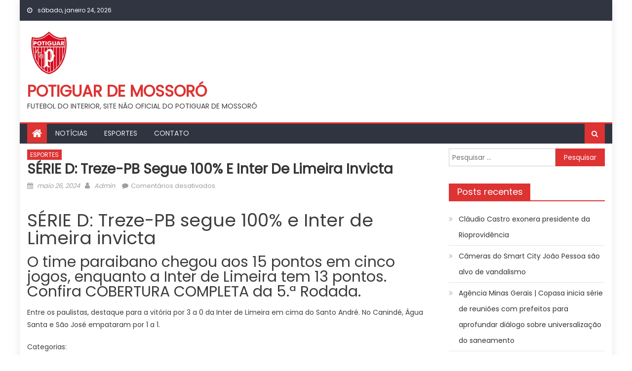

--- FILE ---
content_type: text/html; charset=UTF-8
request_url: https://potiguardemossoro.com.br/2024/05/26/serie-d-treze-pb-segue-100-e-inter-de-limeira-invicta/
body_size: 16797
content:
<!DOCTYPE html>
<html lang="pt-BR">
<head>
    <meta charset="UTF-8">
    <meta name="viewport" content="width=device-width, initial-scale=1">
    <link rel="profile" href="https://gmpg.org/xfn/11">
        <title>SÉRIE D: Treze-PB segue 100% e Inter de Limeira invicta &#8211; POTIGUAR DE MOSSORÓ</title>
<meta name='robots' content='max-image-preview:large' />
<link rel='dns-prefetch' href='//www.googletagmanager.com' />
<link rel='dns-prefetch' href='//fonts.googleapis.com' />
<link rel='dns-prefetch' href='//pagead2.googlesyndication.com' />
<link rel="alternate" type="application/rss+xml" title="Feed para POTIGUAR DE MOSSORÓ &raquo;" href="https://potiguardemossoro.com.br/feed/" />
<link rel="alternate" type="application/rss+xml" title="Feed de comentários para POTIGUAR DE MOSSORÓ &raquo;" href="https://potiguardemossoro.com.br/comments/feed/" />
<link rel="alternate" title="oEmbed (JSON)" type="application/json+oembed" href="https://potiguardemossoro.com.br/wp-json/oembed/1.0/embed?url=https%3A%2F%2Fpotiguardemossoro.com.br%2F2024%2F05%2F26%2Fserie-d-treze-pb-segue-100-e-inter-de-limeira-invicta%2F" />
<link rel="alternate" title="oEmbed (XML)" type="text/xml+oembed" href="https://potiguardemossoro.com.br/wp-json/oembed/1.0/embed?url=https%3A%2F%2Fpotiguardemossoro.com.br%2F2024%2F05%2F26%2Fserie-d-treze-pb-segue-100-e-inter-de-limeira-invicta%2F&#038;format=xml" />
<style id='wp-img-auto-sizes-contain-inline-css' type='text/css'>
img:is([sizes=auto i],[sizes^="auto," i]){contain-intrinsic-size:3000px 1500px}
/*# sourceURL=wp-img-auto-sizes-contain-inline-css */
</style>
<style id='wp-emoji-styles-inline-css' type='text/css'>

	img.wp-smiley, img.emoji {
		display: inline !important;
		border: none !important;
		box-shadow: none !important;
		height: 1em !important;
		width: 1em !important;
		margin: 0 0.07em !important;
		vertical-align: -0.1em !important;
		background: none !important;
		padding: 0 !important;
	}
/*# sourceURL=wp-emoji-styles-inline-css */
</style>
<style id='wp-block-library-inline-css' type='text/css'>
:root{--wp-block-synced-color:#7a00df;--wp-block-synced-color--rgb:122,0,223;--wp-bound-block-color:var(--wp-block-synced-color);--wp-editor-canvas-background:#ddd;--wp-admin-theme-color:#007cba;--wp-admin-theme-color--rgb:0,124,186;--wp-admin-theme-color-darker-10:#006ba1;--wp-admin-theme-color-darker-10--rgb:0,107,160.5;--wp-admin-theme-color-darker-20:#005a87;--wp-admin-theme-color-darker-20--rgb:0,90,135;--wp-admin-border-width-focus:2px}@media (min-resolution:192dpi){:root{--wp-admin-border-width-focus:1.5px}}.wp-element-button{cursor:pointer}:root .has-very-light-gray-background-color{background-color:#eee}:root .has-very-dark-gray-background-color{background-color:#313131}:root .has-very-light-gray-color{color:#eee}:root .has-very-dark-gray-color{color:#313131}:root .has-vivid-green-cyan-to-vivid-cyan-blue-gradient-background{background:linear-gradient(135deg,#00d084,#0693e3)}:root .has-purple-crush-gradient-background{background:linear-gradient(135deg,#34e2e4,#4721fb 50%,#ab1dfe)}:root .has-hazy-dawn-gradient-background{background:linear-gradient(135deg,#faaca8,#dad0ec)}:root .has-subdued-olive-gradient-background{background:linear-gradient(135deg,#fafae1,#67a671)}:root .has-atomic-cream-gradient-background{background:linear-gradient(135deg,#fdd79a,#004a59)}:root .has-nightshade-gradient-background{background:linear-gradient(135deg,#330968,#31cdcf)}:root .has-midnight-gradient-background{background:linear-gradient(135deg,#020381,#2874fc)}:root{--wp--preset--font-size--normal:16px;--wp--preset--font-size--huge:42px}.has-regular-font-size{font-size:1em}.has-larger-font-size{font-size:2.625em}.has-normal-font-size{font-size:var(--wp--preset--font-size--normal)}.has-huge-font-size{font-size:var(--wp--preset--font-size--huge)}.has-text-align-center{text-align:center}.has-text-align-left{text-align:left}.has-text-align-right{text-align:right}.has-fit-text{white-space:nowrap!important}#end-resizable-editor-section{display:none}.aligncenter{clear:both}.items-justified-left{justify-content:flex-start}.items-justified-center{justify-content:center}.items-justified-right{justify-content:flex-end}.items-justified-space-between{justify-content:space-between}.screen-reader-text{border:0;clip-path:inset(50%);height:1px;margin:-1px;overflow:hidden;padding:0;position:absolute;width:1px;word-wrap:normal!important}.screen-reader-text:focus{background-color:#ddd;clip-path:none;color:#444;display:block;font-size:1em;height:auto;left:5px;line-height:normal;padding:15px 23px 14px;text-decoration:none;top:5px;width:auto;z-index:100000}html :where(.has-border-color){border-style:solid}html :where([style*=border-top-color]){border-top-style:solid}html :where([style*=border-right-color]){border-right-style:solid}html :where([style*=border-bottom-color]){border-bottom-style:solid}html :where([style*=border-left-color]){border-left-style:solid}html :where([style*=border-width]){border-style:solid}html :where([style*=border-top-width]){border-top-style:solid}html :where([style*=border-right-width]){border-right-style:solid}html :where([style*=border-bottom-width]){border-bottom-style:solid}html :where([style*=border-left-width]){border-left-style:solid}html :where(img[class*=wp-image-]){height:auto;max-width:100%}:where(figure){margin:0 0 1em}html :where(.is-position-sticky){--wp-admin--admin-bar--position-offset:var(--wp-admin--admin-bar--height,0px)}@media screen and (max-width:600px){html :where(.is-position-sticky){--wp-admin--admin-bar--position-offset:0px}}

/*# sourceURL=wp-block-library-inline-css */
</style><style id='global-styles-inline-css' type='text/css'>
:root{--wp--preset--aspect-ratio--square: 1;--wp--preset--aspect-ratio--4-3: 4/3;--wp--preset--aspect-ratio--3-4: 3/4;--wp--preset--aspect-ratio--3-2: 3/2;--wp--preset--aspect-ratio--2-3: 2/3;--wp--preset--aspect-ratio--16-9: 16/9;--wp--preset--aspect-ratio--9-16: 9/16;--wp--preset--color--black: #000000;--wp--preset--color--cyan-bluish-gray: #abb8c3;--wp--preset--color--white: #ffffff;--wp--preset--color--pale-pink: #f78da7;--wp--preset--color--vivid-red: #cf2e2e;--wp--preset--color--luminous-vivid-orange: #ff6900;--wp--preset--color--luminous-vivid-amber: #fcb900;--wp--preset--color--light-green-cyan: #7bdcb5;--wp--preset--color--vivid-green-cyan: #00d084;--wp--preset--color--pale-cyan-blue: #8ed1fc;--wp--preset--color--vivid-cyan-blue: #0693e3;--wp--preset--color--vivid-purple: #9b51e0;--wp--preset--gradient--vivid-cyan-blue-to-vivid-purple: linear-gradient(135deg,rgb(6,147,227) 0%,rgb(155,81,224) 100%);--wp--preset--gradient--light-green-cyan-to-vivid-green-cyan: linear-gradient(135deg,rgb(122,220,180) 0%,rgb(0,208,130) 100%);--wp--preset--gradient--luminous-vivid-amber-to-luminous-vivid-orange: linear-gradient(135deg,rgb(252,185,0) 0%,rgb(255,105,0) 100%);--wp--preset--gradient--luminous-vivid-orange-to-vivid-red: linear-gradient(135deg,rgb(255,105,0) 0%,rgb(207,46,46) 100%);--wp--preset--gradient--very-light-gray-to-cyan-bluish-gray: linear-gradient(135deg,rgb(238,238,238) 0%,rgb(169,184,195) 100%);--wp--preset--gradient--cool-to-warm-spectrum: linear-gradient(135deg,rgb(74,234,220) 0%,rgb(151,120,209) 20%,rgb(207,42,186) 40%,rgb(238,44,130) 60%,rgb(251,105,98) 80%,rgb(254,248,76) 100%);--wp--preset--gradient--blush-light-purple: linear-gradient(135deg,rgb(255,206,236) 0%,rgb(152,150,240) 100%);--wp--preset--gradient--blush-bordeaux: linear-gradient(135deg,rgb(254,205,165) 0%,rgb(254,45,45) 50%,rgb(107,0,62) 100%);--wp--preset--gradient--luminous-dusk: linear-gradient(135deg,rgb(255,203,112) 0%,rgb(199,81,192) 50%,rgb(65,88,208) 100%);--wp--preset--gradient--pale-ocean: linear-gradient(135deg,rgb(255,245,203) 0%,rgb(182,227,212) 50%,rgb(51,167,181) 100%);--wp--preset--gradient--electric-grass: linear-gradient(135deg,rgb(202,248,128) 0%,rgb(113,206,126) 100%);--wp--preset--gradient--midnight: linear-gradient(135deg,rgb(2,3,129) 0%,rgb(40,116,252) 100%);--wp--preset--font-size--small: 13px;--wp--preset--font-size--medium: 20px;--wp--preset--font-size--large: 36px;--wp--preset--font-size--x-large: 42px;--wp--preset--spacing--20: 0.44rem;--wp--preset--spacing--30: 0.67rem;--wp--preset--spacing--40: 1rem;--wp--preset--spacing--50: 1.5rem;--wp--preset--spacing--60: 2.25rem;--wp--preset--spacing--70: 3.38rem;--wp--preset--spacing--80: 5.06rem;--wp--preset--shadow--natural: 6px 6px 9px rgba(0, 0, 0, 0.2);--wp--preset--shadow--deep: 12px 12px 50px rgba(0, 0, 0, 0.4);--wp--preset--shadow--sharp: 6px 6px 0px rgba(0, 0, 0, 0.2);--wp--preset--shadow--outlined: 6px 6px 0px -3px rgb(255, 255, 255), 6px 6px rgb(0, 0, 0);--wp--preset--shadow--crisp: 6px 6px 0px rgb(0, 0, 0);}:where(.is-layout-flex){gap: 0.5em;}:where(.is-layout-grid){gap: 0.5em;}body .is-layout-flex{display: flex;}.is-layout-flex{flex-wrap: wrap;align-items: center;}.is-layout-flex > :is(*, div){margin: 0;}body .is-layout-grid{display: grid;}.is-layout-grid > :is(*, div){margin: 0;}:where(.wp-block-columns.is-layout-flex){gap: 2em;}:where(.wp-block-columns.is-layout-grid){gap: 2em;}:where(.wp-block-post-template.is-layout-flex){gap: 1.25em;}:where(.wp-block-post-template.is-layout-grid){gap: 1.25em;}.has-black-color{color: var(--wp--preset--color--black) !important;}.has-cyan-bluish-gray-color{color: var(--wp--preset--color--cyan-bluish-gray) !important;}.has-white-color{color: var(--wp--preset--color--white) !important;}.has-pale-pink-color{color: var(--wp--preset--color--pale-pink) !important;}.has-vivid-red-color{color: var(--wp--preset--color--vivid-red) !important;}.has-luminous-vivid-orange-color{color: var(--wp--preset--color--luminous-vivid-orange) !important;}.has-luminous-vivid-amber-color{color: var(--wp--preset--color--luminous-vivid-amber) !important;}.has-light-green-cyan-color{color: var(--wp--preset--color--light-green-cyan) !important;}.has-vivid-green-cyan-color{color: var(--wp--preset--color--vivid-green-cyan) !important;}.has-pale-cyan-blue-color{color: var(--wp--preset--color--pale-cyan-blue) !important;}.has-vivid-cyan-blue-color{color: var(--wp--preset--color--vivid-cyan-blue) !important;}.has-vivid-purple-color{color: var(--wp--preset--color--vivid-purple) !important;}.has-black-background-color{background-color: var(--wp--preset--color--black) !important;}.has-cyan-bluish-gray-background-color{background-color: var(--wp--preset--color--cyan-bluish-gray) !important;}.has-white-background-color{background-color: var(--wp--preset--color--white) !important;}.has-pale-pink-background-color{background-color: var(--wp--preset--color--pale-pink) !important;}.has-vivid-red-background-color{background-color: var(--wp--preset--color--vivid-red) !important;}.has-luminous-vivid-orange-background-color{background-color: var(--wp--preset--color--luminous-vivid-orange) !important;}.has-luminous-vivid-amber-background-color{background-color: var(--wp--preset--color--luminous-vivid-amber) !important;}.has-light-green-cyan-background-color{background-color: var(--wp--preset--color--light-green-cyan) !important;}.has-vivid-green-cyan-background-color{background-color: var(--wp--preset--color--vivid-green-cyan) !important;}.has-pale-cyan-blue-background-color{background-color: var(--wp--preset--color--pale-cyan-blue) !important;}.has-vivid-cyan-blue-background-color{background-color: var(--wp--preset--color--vivid-cyan-blue) !important;}.has-vivid-purple-background-color{background-color: var(--wp--preset--color--vivid-purple) !important;}.has-black-border-color{border-color: var(--wp--preset--color--black) !important;}.has-cyan-bluish-gray-border-color{border-color: var(--wp--preset--color--cyan-bluish-gray) !important;}.has-white-border-color{border-color: var(--wp--preset--color--white) !important;}.has-pale-pink-border-color{border-color: var(--wp--preset--color--pale-pink) !important;}.has-vivid-red-border-color{border-color: var(--wp--preset--color--vivid-red) !important;}.has-luminous-vivid-orange-border-color{border-color: var(--wp--preset--color--luminous-vivid-orange) !important;}.has-luminous-vivid-amber-border-color{border-color: var(--wp--preset--color--luminous-vivid-amber) !important;}.has-light-green-cyan-border-color{border-color: var(--wp--preset--color--light-green-cyan) !important;}.has-vivid-green-cyan-border-color{border-color: var(--wp--preset--color--vivid-green-cyan) !important;}.has-pale-cyan-blue-border-color{border-color: var(--wp--preset--color--pale-cyan-blue) !important;}.has-vivid-cyan-blue-border-color{border-color: var(--wp--preset--color--vivid-cyan-blue) !important;}.has-vivid-purple-border-color{border-color: var(--wp--preset--color--vivid-purple) !important;}.has-vivid-cyan-blue-to-vivid-purple-gradient-background{background: var(--wp--preset--gradient--vivid-cyan-blue-to-vivid-purple) !important;}.has-light-green-cyan-to-vivid-green-cyan-gradient-background{background: var(--wp--preset--gradient--light-green-cyan-to-vivid-green-cyan) !important;}.has-luminous-vivid-amber-to-luminous-vivid-orange-gradient-background{background: var(--wp--preset--gradient--luminous-vivid-amber-to-luminous-vivid-orange) !important;}.has-luminous-vivid-orange-to-vivid-red-gradient-background{background: var(--wp--preset--gradient--luminous-vivid-orange-to-vivid-red) !important;}.has-very-light-gray-to-cyan-bluish-gray-gradient-background{background: var(--wp--preset--gradient--very-light-gray-to-cyan-bluish-gray) !important;}.has-cool-to-warm-spectrum-gradient-background{background: var(--wp--preset--gradient--cool-to-warm-spectrum) !important;}.has-blush-light-purple-gradient-background{background: var(--wp--preset--gradient--blush-light-purple) !important;}.has-blush-bordeaux-gradient-background{background: var(--wp--preset--gradient--blush-bordeaux) !important;}.has-luminous-dusk-gradient-background{background: var(--wp--preset--gradient--luminous-dusk) !important;}.has-pale-ocean-gradient-background{background: var(--wp--preset--gradient--pale-ocean) !important;}.has-electric-grass-gradient-background{background: var(--wp--preset--gradient--electric-grass) !important;}.has-midnight-gradient-background{background: var(--wp--preset--gradient--midnight) !important;}.has-small-font-size{font-size: var(--wp--preset--font-size--small) !important;}.has-medium-font-size{font-size: var(--wp--preset--font-size--medium) !important;}.has-large-font-size{font-size: var(--wp--preset--font-size--large) !important;}.has-x-large-font-size{font-size: var(--wp--preset--font-size--x-large) !important;}
/*# sourceURL=global-styles-inline-css */
</style>

<style id='classic-theme-styles-inline-css' type='text/css'>
/*! This file is auto-generated */
.wp-block-button__link{color:#fff;background-color:#32373c;border-radius:9999px;box-shadow:none;text-decoration:none;padding:calc(.667em + 2px) calc(1.333em + 2px);font-size:1.125em}.wp-block-file__button{background:#32373c;color:#fff;text-decoration:none}
/*# sourceURL=/wp-includes/css/classic-themes.min.css */
</style>
<link rel='stylesheet' id='wp_automatic_gallery_style-css' href='https://potiguardemossoro.com.br/wp-content/plugins/wp-automatic/css/wp-automatic.css?ver=1.0.0' type='text/css' media='all' />
<link rel='stylesheet' id='font-awesome-css' href='https://potiguardemossoro.com.br/wp-content/themes/mantranews/assets/lib/font-awesome/css/font-awesome.min.css?ver=4.7.0' type='text/css' media='all' />
<link rel='stylesheet' id='mantranews-google-font-css' href='https://fonts.googleapis.com/css?family=Poppins&#038;ver=6.9' type='text/css' media='all' />
<link rel='stylesheet' id='mantranews-style-1-css' href='https://potiguardemossoro.com.br/wp-content/themes/mantranews/assets/css/mantranews.css?ver=1.1.5' type='text/css' media='all' />
<link rel='stylesheet' id='mantranews-style-css' href='https://potiguardemossoro.com.br/wp-content/themes/mantranews/style.css?ver=1.1.5' type='text/css' media='all' />
<link rel='stylesheet' id='mantranews-responsive-css' href='https://potiguardemossoro.com.br/wp-content/themes/mantranews/assets/css/mantranews-responsive.css?ver=1.1.5' type='text/css' media='all' />
<script type="text/javascript" src="https://potiguardemossoro.com.br/wp-includes/js/jquery/jquery.min.js?ver=3.7.1" id="jquery-core-js"></script>
<script type="text/javascript" src="https://potiguardemossoro.com.br/wp-includes/js/jquery/jquery-migrate.min.js?ver=3.4.1" id="jquery-migrate-js"></script>
<script type="text/javascript" src="https://potiguardemossoro.com.br/wp-content/plugins/wp-automatic/js/main-front.js?ver=6.9" id="wp_automatic_gallery-js"></script>

<!-- Snippet da etiqueta do Google (gtag.js) adicionado pelo Site Kit -->
<!-- Snippet do Google Análises adicionado pelo Site Kit -->
<script type="text/javascript" src="https://www.googletagmanager.com/gtag/js?id=G-FYQJTLPM23" id="google_gtagjs-js" async></script>
<script type="text/javascript" id="google_gtagjs-js-after">
/* <![CDATA[ */
window.dataLayer = window.dataLayer || [];function gtag(){dataLayer.push(arguments);}
gtag("set","linker",{"domains":["potiguardemossoro.com.br"]});
gtag("js", new Date());
gtag("set", "developer_id.dZTNiMT", true);
gtag("config", "G-FYQJTLPM23");
//# sourceURL=google_gtagjs-js-after
/* ]]> */
</script>
<link rel="https://api.w.org/" href="https://potiguardemossoro.com.br/wp-json/" /><link rel="alternate" title="JSON" type="application/json" href="https://potiguardemossoro.com.br/wp-json/wp/v2/posts/3365" /><link rel="EditURI" type="application/rsd+xml" title="RSD" href="https://potiguardemossoro.com.br/xmlrpc.php?rsd" />
<meta name="generator" content="WordPress 6.9" />
<link rel='shortlink' href='https://potiguardemossoro.com.br/?p=3365' />
<meta name="generator" content="Site Kit by Google 1.170.0" />        <style type="text/css">
            .category-button.mb-cat-2 a { background: #dd3333}
.category-button.mb-cat-2 a:hover { background: #ab0101}
.block-header.mb-cat-2 { border-left: 2px solid #dd3333 }
.block-header.mb-cat-2 .block-title { background:#dd3333 }
.block-header.mb-cat-2, #content .block-header.mb-cat-2 .block-title:after { border-bottom-color:#dd3333 }
#content .block-header.mb-cat-2{ background-color:#ab0101 }
.rtl .block-header.mb-cat-2 { border-left: none; border-right: 2px solid #dd3333 }
.archive .page-header.mb-cat-2 { background-color:#dd3333; border-left: 4px solid #dd3333 }
.rtl.archive .page-header.mb-cat-2 { border-left: none; border-right: 4px solid #dd3333 }
#site-navigation ul li.mb-cat-2 { border-bottom-color: #dd3333 }
.category-button.mb-cat-12 a { background: #dd3333}
.category-button.mb-cat-12 a:hover { background: #ab0101}
.block-header.mb-cat-12 { border-left: 2px solid #dd3333 }
.block-header.mb-cat-12 .block-title { background:#dd3333 }
.block-header.mb-cat-12, #content .block-header.mb-cat-12 .block-title:after { border-bottom-color:#dd3333 }
#content .block-header.mb-cat-12{ background-color:#ab0101 }
.rtl .block-header.mb-cat-12 { border-left: none; border-right: 2px solid #dd3333 }
.archive .page-header.mb-cat-12 { background-color:#dd3333; border-left: 4px solid #dd3333 }
.rtl.archive .page-header.mb-cat-12 { border-left: none; border-right: 4px solid #dd3333 }
#site-navigation ul li.mb-cat-12 { border-bottom-color: #dd3333 }
.category-button.mb-cat-1 a { background: #dd3333}
.category-button.mb-cat-1 a:hover { background: #ab0101}
.block-header.mb-cat-1 { border-left: 2px solid #dd3333 }
.block-header.mb-cat-1 .block-title { background:#dd3333 }
.block-header.mb-cat-1, #content .block-header.mb-cat-1 .block-title:after { border-bottom-color:#dd3333 }
#content .block-header.mb-cat-1{ background-color:#ab0101 }
.rtl .block-header.mb-cat-1 { border-left: none; border-right: 2px solid #dd3333 }
.archive .page-header.mb-cat-1 { background-color:#dd3333; border-left: 4px solid #dd3333 }
.rtl.archive .page-header.mb-cat-1 { border-left: none; border-right: 4px solid #dd3333 }
#site-navigation ul li.mb-cat-1 { border-bottom-color: #dd3333 }
.navigation .nav-links a,.bttn,button,input[type='button'],input[type='reset'],input[type='submit'],.navigation .nav-links a:hover,.bttn:hover,button,input[type='button']:hover,input[type='reset']:hover,input[type='submit']:hover,.edit-link .post-edit-link, .reply .comment-reply-link,.home-icon,.search-main,.header-search-wrapper .search-form-main .search-submit,.mb-slider-section .bx-controls a:hover,.widget_search .search-submit,.error404 .page-title,.archive.archive-classic .entry-title a:after,#mb-scrollup,.widget_tag_cloud .tagcloud a:hover,.sub-toggle,#site-navigation ul > li:hover > .sub-toggle, #site-navigation ul > li.current-menu-item .sub-toggle, #site-navigation ul > li.current-menu-ancestor .sub-toggle{ background:#dd3333} .breaking_news_wrap .bx-controls-direction a, .breaking_news_wrap .bx-controls-direction a:hover:before{color:#fff;}
.navigation .nav-links a,.bttn,button,input[type='button'],input[type='reset'],input[type='submit'],.widget_search .search-submit,.widget_tag_cloud .tagcloud a:hover{ border-color:#dd3333}
.mb-parallax .mb-parallax-content .mb-parallax-hero-content .mb-parallax-hero-button{ background-color:#dd3333}
.comment-list .comment-body ,.header-search-wrapper .search-form-main{ border-top-color:#dd3333}
#site-navigation ul li,.header-search-wrapper .search-form-main:before{ border-bottom-color:#dd3333}
.archive .page-header,.block-header, .widget .widget-title-wrapper, .related-articles-wrapper .widget-title-wrapper{ border-left-color:#dd3333}
a,a:hover,a:focus,a:active,.entry-footer a:hover,.comment-author .fn .url:hover,#cancel-comment-reply-link,#cancel-comment-reply-link:before, .logged-in-as a,.top-menu ul li a:hover,#footer-navigation ul li a:hover,#site-navigation ul li a:hover,#site-navigation ul li.current-menu-item a,.mb-slider-section .slide-title a:hover,.featured-post-wrapper .featured-title a:hover,.mantranews_block_grid .post-title a:hover,.slider-meta-wrapper span:hover,.slider-meta-wrapper a:hover,.featured-meta-wrapper span:hover,.featured-meta-wrapper a:hover,.post-meta-wrapper > span:hover,.post-meta-wrapper span > a:hover ,.grid-posts-block .post-title a:hover,.list-posts-block .single-post-wrapper .post-content-wrapper .post-title a:hover,.column-posts-block .single-post-wrapper.secondary-post .post-content-wrapper .post-title a:hover,.widget a:hover::before,.widget li:hover::before,.entry-title a:hover,.entry-meta span a:hover,.post-readmore a:hover,.archive-classic .entry-title a:hover,
            .archive-columns .entry-title a:hover,.related-posts-wrapper .post-title a:hover, .widget .widget-title a:hover,.related-articles-wrapper .related-title a:hover { color:#dd3333}
#content .block-header,#content .widget .widget-title-wrapper,#content .related-articles-wrapper .widget-title-wrapper {background-color: #ff3d3d;}
.block-header .block-title, .widget .widget-title, .related-articles-wrapper .related-title {background-color: #dd3333;}
.block-header, .widget .widget-title-wrapper, .related-articles-wrapper .widget-title-wrapper {border-left-color: #dd3333;border-bottom-color: #dd3333}
#content .block-header .block-title:after, #content .widget .widget-title:after, #content .related-articles-wrapper .related-title:after {border-bottom-color: #dd3333;border-bottom-color: #dd3333}
.archive .page-header {background-color: #ff3d3d}
#site-navigation ul li.current-menu-item a,.bx-default-pager .bx-pager-item a.active {border-color: #dd3333}
.bottom-header-wrapper {border-color: #dd3333}
.top-menu ul li, .mantranews-ticker-wrapper ~ .top-header-section {border-color: #dd3333}
.ticker-caption, .breaking_news_wrap.fade .bx-controls-direction a.bx-next:hover, .breaking_news_wrap.fade .bx-controls-direction a.bx-prev:hover {background-color: #dd3333}
.ticker-content-wrapper .news-post a:hover, .mantranews-carousel .item .carousel-content-wrapper a:hover{color: #dd3333}
.mantranews-carousel .item .carousel-content-wrapper h3 a:hover, body .mantranews-carousel h3 a:hover, footer#colophon .mantranews-carousel h3 a:hover, footer#colophon a:hover, .widget a:hover, .breaking_news_wrap .article-content.feature_image .post-title a:hover{color: #dd3333}
.widget .owl-theme .owl-dots .owl-dot.active span{background: #dd3333}
.rtl #content .block-header .block-title::after, .rtl #content .related-articles-wrapper .related-title::after, .rtl #content .widget .widget-title::after{border-right-color: #dd3333}
#content .block-header, #content .related-articles-wrapper .widget-title-wrapper, #content .widget .widget-title-wrapper,
			 #secondary .block-header, #secondary .widget .widget-title-wrapper, #secondary .related-articles-wrapper .widget-title-wrapper{background:none; background-color:transparent!important}
#content .block-header .block-title:after, #content .related-articles-wrapper .related-title:after, #content .widget .widget-title:after{border:none}
        </style>
        
<!-- Meta-etiquetas do Google AdSense adicionado pelo Site Kit -->
<meta name="google-adsense-platform-account" content="ca-host-pub-2644536267352236">
<meta name="google-adsense-platform-domain" content="sitekit.withgoogle.com">
<!-- Fim das meta-etiquetas do Google AdSense adicionado pelo Site Kit -->
<style type="text/css">.recentcomments a{display:inline !important;padding:0 !important;margin:0 !important;}</style>
<!-- Código do Google Adsense adicionado pelo Site Kit -->
<script type="text/javascript" async="async" src="https://pagead2.googlesyndication.com/pagead/js/adsbygoogle.js?client=ca-pub-9463444472301664&amp;host=ca-host-pub-2644536267352236" crossorigin="anonymous"></script>

<!-- Fim do código do Google AdSense adicionado pelo Site Kit -->
<link rel="icon" href="https://potiguardemossoro.com.br/wp-content/uploads/2022/10/cropped-Potiguar_de_Mossoro_-32x32.png" sizes="32x32" />
<link rel="icon" href="https://potiguardemossoro.com.br/wp-content/uploads/2022/10/cropped-Potiguar_de_Mossoro_-192x192.png" sizes="192x192" />
<link rel="apple-touch-icon" href="https://potiguardemossoro.com.br/wp-content/uploads/2022/10/cropped-Potiguar_de_Mossoro_-180x180.png" />
<meta name="msapplication-TileImage" content="https://potiguardemossoro.com.br/wp-content/uploads/2022/10/cropped-Potiguar_de_Mossoro_-270x270.png" />
</head>

<body class="wp-singular post-template-default single single-post postid-3365 single-format-standard wp-custom-logo wp-theme-mantranews group-blog default_skin boxed_layout right-sidebar">
<div id="page" class="site">
    <a class="skip-link screen-reader-text" href="#content">Skip to content</a>
    <header id="masthead" class="site-header">
                <div class="custom-header">

		<div class="custom-header-media">
					</div>

</div><!-- .custom-header -->
                            <div class="top-header-section">
                <div class="mb-container">
                    <div class="top-left-header">
                                    <div class="date-section">
                sábado, janeiro 24, 2026            </div>
                                    <nav id="top-header-navigation" class="top-navigation">
                                                    </nav>
                    </div>
                                <div class="top-social-wrapper">
                            </div><!-- .top-social-wrapper -->
                            </div> <!-- mb-container end -->
            </div><!-- .top-header-section -->

                                <div class="logo-ads-wrapper clearfix">
                <div class="mb-container">
                    <div class="site-branding">
                        <a href="https://potiguardemossoro.com.br/" class="custom-logo-link" rel="home"><img width="200" height="200" src="https://potiguardemossoro.com.br/wp-content/uploads/2022/10/Potiguar_de_Mossoro_.png" class="custom-logo" alt="POTIGUAR DE MOSSORÓ" decoding="async" srcset="https://potiguardemossoro.com.br/wp-content/uploads/2022/10/Potiguar_de_Mossoro_.png 200w, https://potiguardemossoro.com.br/wp-content/uploads/2022/10/Potiguar_de_Mossoro_-150x150.png 150w" sizes="(max-width: 200px) 100vw, 200px" /></a>                                                    <div class="site-title-wrapper">
                                                                    <p class="site-title"><a href="https://potiguardemossoro.com.br/"
                                                             rel="home">POTIGUAR DE MOSSORÓ</a></p>
                                                                    <p class="site-description">FUTEBOL DO INTERIOR, SITE NÃO OFICIAL DO POTIGUAR DE MOSSORÓ</p>
                                                            </div><!-- .site-title-wrapper -->
                                                </div><!-- .site-branding -->
                    <div class="header-ads-wrapper">
                        <section id="custom_html-5" class="widget_text widget widget_custom_html"><div class="textwidget custom-html-widget"> </div></section>                    </div><!-- .header-ads-wrapper -->
                </div>
            </div><!-- .logo-ads-wrapper -->
                    
        <div id="mb-menu-wrap" class="bottom-header-wrapper clearfix">
            <div class="mb-container">
                <div class="home-icon"><a href="https://potiguardemossoro.com.br/" rel="home"> <i
                                class="fa fa-home"> </i> </a></div>
                <a href="javascript:void(0)" class="menu-toggle"> <i class="fa fa-navicon"> </i> </a>
                <nav id="site-navigation" class="main-navigation">
                    <div class="menu"><ul><li id="menu-item-85" class="menu-item menu-item-type-taxonomy menu-item-object-category menu-item-85 mb-cat-12"><a href="https://potiguardemossoro.com.br/category/noticiais/">NOTÍCIAS</a></li>
<li id="menu-item-86" class="menu-item menu-item-type-taxonomy menu-item-object-category current-post-ancestor current-menu-parent current-post-parent menu-item-86 mb-cat-2"><a href="https://potiguardemossoro.com.br/category/esportes/">ESPORTES</a></li>
<li id="menu-item-612" class="menu-item menu-item-type-post_type menu-item-object-page menu-item-612"><a href="https://potiguardemossoro.com.br/contato/">CONTATO</a></li>
</ul></div>                </nav><!-- #site-navigation -->
                <div class="header-search-wrapper">
                    <span class="search-main"><i class="fa fa-search"></i></span>
                    <div class="search-form-main clearfix">
                        <form role="search" method="get" class="search-form" action="https://potiguardemossoro.com.br/">
				<label>
					<span class="screen-reader-text">Pesquisar por:</span>
					<input type="search" class="search-field" placeholder="Pesquisar &hellip;" value="" name="s" />
				</label>
				<input type="submit" class="search-submit" value="Pesquisar" />
			</form>                    </div>
                </div><!-- .header-search-wrapper -->
            </div><!-- .mb-container -->
        </div><!-- #mb-menu-wrap -->


    </header><!-- #masthead -->
        
    <div id="content" class="site-content">
        <div class="mb-container">

	<div id="primary" class="content-area">
		<main id="main" class="site-main" role="main">

		
<article id="post-3365" class="post-3365 post type-post status-publish format-standard hentry category-esportes">
		<header class="entry-header">
		            <div class="post-cat-list">
                                    <span class="category-button mb-cat-2"><a
                                href="https://potiguardemossoro.com.br/category/esportes/">ESPORTES</a></span>
                                </div>
            		<h1 class="entry-title">SÉRIE D: Treze-PB segue 100% e Inter de Limeira invicta</h1>
		<div class="entry-meta">
			<span class="posted-on"><span class="screen-reader-text">Posted on</span> <a href="https://potiguardemossoro.com.br/2024/05/26/serie-d-treze-pb-segue-100-e-inter-de-limeira-invicta/" rel="bookmark"><time class="entry-date published updated" datetime="2024-05-26T07:06:36+00:00">maio 26, 2024</time></a></span><span class="byline"> <span class="screen-reader-text">Author</span> <span class="author vcard"><a class="url fn n" href="https://potiguardemossoro.com.br/author/admin/">Admin</a></span></span>			<span class="comments-link"><span>Comentários desativados<span class="screen-reader-text"> em SÉRIE D: Treze-PB segue 100% e Inter de Limeira invicta</span></span></span>		</div><!-- .entry-meta -->
	</header><!-- .entry-header -->

	<div class="entry-content">
		<br />
<h1> SÉRIE D: Treze-PB segue 100% e Inter de Limeira invicta </h1>
<h2> O time paraibano chegou aos 15 pontos em cinco jogos, enquanto a Inter de Limeira tem 13 pontos. Confira COBERTURA COMPLETA da 5.ª Rodada. </h2>
<p> Entre os paulistas, destaque para a vitória por 3 a 0 da Inter de Limeira em cima do Santo André. No Canindé, Água Santa e São José empataram por 1 a 1. </p>
<p>Categorias:                                                                                                                                                        </p>
<p>Por: , 25/05/2024 </p>
<ul>
<li>                                                                </li>
<li>                                                                </li>
<li>                                                                </li>
</ul>
<p>                                                                                                                                                                                          Inter de Limeira foi superior ao Santo André. Foto: SA                                                                                                                                                                                                                                                                                                                                                                                                                                                                  25/05/2024                                                                                                   </li>
<li>                                                                                                                                                                                                                                                                                                                                                                                                                                                                                                                                                                                                                                                                 23/05/2024                                                                                                   </li>
<li>                                                                                                                                                                                                                                                                                                                                                                                                                                                                                                                                                                                                                                                                 21/05/2024                                                                                                   </li>
<li>                                                                                                                                                                                                                                                                                                                                                                                                                                                                                                                                                                                                                                                                 20/05/2024                                                                                                   </li>
<li>                                                                                                                                                                                                                                                                                                                                                                                                                                                                                                                                                                                                                                                                 20/05/2024                                                                                                   </li>
</ul>
<p>                                                                                                                                                                                                                                                                                                                                                                                                                                                                                                                                                                                                                                                                                                                                                                                                                                                                                                                                                                                                                                                                                                                .aside___ads_right{                                              width: 100%;                                              text-align: center;                                              margin-bottom: 10px;                                              margin-top: 30px;                                              z-index: 10;                                              position: relative;                                          }                                          .aside___ads_right img{                                              margin: 0 auto;                                              max-width: 100%;                                          }                                                                                                                                                                                                                                                                                                                                                                                                                                                                                                                                                                                         </p>
<p>Campinas, SP, 25 (AFI) – O <strong>Treze da Paraíba </strong>continua sendo um dos principais destaques da <strong>Série D do Campeonato Brasileiro</strong>. Mesmo jogando no Ceará diante do <strong>Atlético-CE </strong>ele venceu por 2 a 0 e manteve os 100% de aproveitamento dentro do Grupo A3. Este foi a quinta vitória consecutiva do Treze, agora com 15 pontos. Entre os paulistas, destaque para a vitória por 3 a 0 da Inter de Limeira em cima do Santo André pela quinta rodada.</p>
<p><strong></strong><strong>BRIGA BOA</strong>Além do Treze-PB, apenas o Manauara-AM, líder do<strong> Grupo A1</strong>, com 12 pontos, pode manter os 100% no domingo quando vai enfrentar o Manaus, na capital amazonense.Por este Grupo  A1, outros dois jogos foram disputados. O Porto Velho-RO, fora de casa, fez 1 a 0 em cima do Princesa do Solimões-AM e também atingiu os 12 pontos. Também como visitante, o São Raimundo-RR fez 1 a 0 em cima do Humaitá-AC, em jogo disputado em Rio Branco, capital do Acre.Na segunda-feira, o Trem-AP vai defender posição dentro do G-4, atuando em casa, diante do Rio Branco-AC.<strong>INTER DE LIMEIRA INVICTA</strong>Ainda sem perder, a <strong>Inter de Limeira</strong> fez 3 a 0 no Santo André, dentro do Limeirão, atingindo os 13 pontos no Grupo A7. O perdedor tem apenas três pontos, em sétimo lugar. No outro duelo paulista, no Canindé, em São Paulo, Água Santa e São José empataram por 1 a 1. O time de Diadema segue em terceiro, com oito, enquanto o São José, com quatro, ocupa a sexta posição.No interior de Minas Gerais, o Patrocinense-MG empatou por 2 a 2 com o Costa Rica-MS e segue na lanterna, com dois pontos, e ainda sem vencer. Com cinco pontos, o Costa Rica é quinto colocado e mira uma vaga no G-4. Maringá, com nove, e Pouso Alegre-MG, com seis, vão se enfrentar no domingo no Paraná.<strong>VEJA MUITOS GOLS DE SÁBADO</strong></p>
<p><strong>GOLEADAS EM DUELOS ESTADUAIS</strong>Alguns confrontos estaduais chamavam a atenção e acabaram com muitos gols. No interior de Goiás, o Anápolis-GO goleou por 4 a 0 o Iporá-GO, assumindo a liderança provisória do <strong>Grupo A5</strong>, com 10 pontos, dois na frente do próprio Iporá. O Mixto-MT subiu para a quarta posição, com sete, após vencer por 2 a 1 o Real Brasília-DF, lanterna sem pontuar. No domingo, o Brasiliense-DF recebe o União-MT, defendendo posição no G-4, enquanto Capital-TO e CRAC-GO tentam sair das últimas posições.No Piauí, o Altos-PI fez 3 a 0 no Fluminense-PI dentro do equilibrado <strong>Grupo A2</strong> que vai ter três jogos domingo, O Maranhão-MA lidera com nove, seguido por quatro times com sete pontos: Tocantinópolis-TO, Altos-PI, Moto Club-MA e Fluminense-PI.No confronto fluminense, o Audax somou seu primeiro ponto no <strong>Grupo A6</strong> ao empatar por 1 a 1 com a Portuguesa-RJ, com sete, ainda em quinto lugar. O Serra-ES lidera com 10 pontos após vencer por 1 a 0 o Ipatinga-MG, na sexta-feira, na abertura da rodada. O Itabuna-BA é vice-líder com nove, mesmo tendo empatado em casa sem gols com o Nova Iguaçu-RJ, com oito, em terceiro.</p>
<p><strong>JOGOS ADIADOS</strong></p>
<p>A quinta rodada vai ter mais 13 jogos domingo. Os confrontos Brasil-RS x Avenida-RS e Cianorte-PR x Novo Hamburgo-RS, ambos pelo Grupo A8, foram adiados por conta da situação de calamidade no Rio Grande do Sul, castigada pelas chuvas.</p>
<p>A primeira fase tem 64 clubes em oito grupos. Após 14 rodadas, os quatro primeiros avançam ao mata-mata, que terá dois jogos e, em caso de empate, pênaltis. Apenas os quatro semifinalistas sobem à Série C. O VAR será utilizado a partir das oitavas de final.</p>
<p><strong>CONFIRA OS JOGOS DA 5.ª RODADA:</strong></p>
<p><strong>SÁBADO</strong></p>
<p>Audax Rio-RJ 1 x 1 Portuguesa-RJ</p>
<p>Inter de Limeira-SP 3 x 0 Santo André-SP</p>
<p>Patrocinense-MG 2 x 2 Costa Rica-MS</p>
<p>Itabuna-BA 0 x 0 Nova Iguaçu-RJ</p>
<p>Petrolina-PE 3 x 1 Retrô-PE</p>
<p>Atlético-CE 0 x 2 Treze-PB</p>
<p>Anápolis-GO 4 x 0 Iporá-GO</p>
<p>Juazeirense-BA 1 x 1 ASA-AL</p>
<p>Altos-PI 3 x 0 Fluminense-PI</p>
<p>Humaitá-AC 0 x 1 São Raimundo-RR</p>
<p>Princesa do Solimões-AM 0 x 1 Porto Velho-RO</p>
<p>CSE-AL 1 x 2 Jacuipense-BAÁgua Santa-SP 1 x 1 São José-SP</p>
<p>Mixto-MT 2 x 1 Real Brasília-DF</p>
<p><strong>DOMINGO</strong></p>
<p>15h30</p>
<p>Potiguar-RN x Santa Cruz-RN</p>
<p>Brasiliense-DF x União-MT</p>
<p>Maracanã-CE x Iguatu-CE</p>
<p>16h</p>
<p>Barra-SC x Hercílio Luz-SC</p>
<p>Capital-TO x Crac-GO</p>
<p>Itabaiana-SE x Sergipe-SE</p>
<p>Sousa-PB x América-RN</p>
<p>River-PI x Tocantinópolis-TO</p>
<p>Cametá-PA x Maranhão-MA</p>
<p>16h30</p>
<p>Manaus-AM x Manauara-AM</p>
<p>17h</p>
<p>Concórdia-SC x FC Cascavel-PR</p>
<p>18h</p>
<p>Moto Club-MA x Águia-PA</p>
<p>19h30</p>
<p>Maringá-PR x Pouso Alegre-MG</p>
<p><strong>SEGUNDA-FEIRA</strong></p>
<p>20h15</p>
<p>Trem-AP x Rio Branco-AC</p>
<p><strong>TERÇA-FEIRA</strong></p>
<p>19h30</p>
<p>Democrata SL-MG x Real Noroeste-ES</p>
<p>   	  	    		      					  			        			        			    					          						  							  								  								Itabuna-BA  							  						  			          			        				          				             0   				                <i>  				                      				                          				                          				                      				                </i>  				             0   				          				      			        				          						  							  								  								Nova Iguaçu-RJ  							  						  			          			        			    				      					  			        			        			    					          						  							  								  								Princesa do Solimões-AM  							  						  			          			        				          				             0   				                <i>  				                      				                          				                          				                      				                </i>  				             1   				          				      			        				          						  							  								  								Porto Velho-RO  							  						  			          			        			    				      					  			        			        			    					          						  							  								  								Anápolis-GO  							  						  			          			        				          				             4   				                <i>  				                      				                          				                          				                      				                </i>  				             0   				          				      			        				          						  							  								  								Iporá-GO  							  						  			          			        			    				      					  			        			        			    					          						  							  								  								Água Santa-SP  							  						  			          			        				          				             1   				                <i>  				                      				                          				                          				                      				                </i>  				             1   				          				      			        				          						  							  								  								São José-SP  							  						  			          			        			    				      					  			        			        			    					          						  							  								  								Serra-ES  							  						  			          			        				          				             1   				                <i>  				                      				                          				                          				                      				                </i>  				             0   				          				      			        				          						  							  								  								Ipatinga-MG  							  						  			          			        			    				      					  			        			        			    					          						  							  								  								Humaitá-AC  							  						  			          			        				          				             0   				                <i>  				                      				                          				                          				                      				                </i>  				             1   				          				      			        				          						  							  								  								São Raimundo-RR  							  						  			          			        			    				      					  			        			        			    					          						  							  								  								Altos-PI  							  						  			          			        				          				             3   				                <i>  				                      				                          				                          				                      				                </i>  				             0   				          				      			        				          						  							  								  								Fluminense-PI  							  						  			          			        			    				      					  			        			        			    					          						  							  								  								Atlético-CE  							  						  			          			        				          				             0   				                <i>  				                      				                          				                          				                      				                </i>  				             2   				          				      			        				          						  							  								  								Treze-PB  							  						  			          			        			    				      					  			        			        			    					          						  							  								  								Petrolina-PE  							  						  			          			        				          				             3   				                <i>  				                      				                          				                          				                      				                </i>  				             1   				          				      			        				          						  							  								  								Retrô-PE  							  						  			          			        			    				      					  			        			        			    					          						  							  								  								Juazeirense-BA  							  						  			          			        				          				             1   				                <i>  				                      				                          				                          				                      				                </i>  				             1   				          				      			        				          						  							  								  								ASA-AL  							  						  			          			        			    				      					  			        			        			    					          						  							  								  								CSE-AL  							  						  			          			        				          				             1   				                <i>  				                      				                          				                          				                      				                </i>  				             2   				          				      			        				          						  							  								  								Jacuipense-BA  							  						  			          			        			    				      					  			        			        			    					          						  							  								  								Mixto-MT  							  						  			          			        				          				             2   				                <i>  				                      				                          				                          				                      				                </i>  				             1   				          				      			        				          						  							  								  								Real Brasília-DF  							  						  			          			        			    				      					  			        			        			    					          						  							  								  								Audax Rio-RJ  							  						  			          			        				          				             1   				                <i>  				                      				                          				                          				                      				                </i>  				             1   				          				      			        				          						  							  								  								Portuguesa-RJ  							  						  			          			        			    				      					  			        			        			    					          						  							  								  								Patrocinense-MG  							  						  			          			        				          				             2   				                <i>  				                      				                          				                          				                      				                </i>  				             2   				          				      			        				          						  							  								  								Costa Rica-MS  							  						  			          			        			    				      					  			        			        			    					          						  							  								  								Inter de Limeira-SP  							  						  			          			        				          				             3   				                <i>  				                      				                          				                          				                      				                </i>  				             0   				          				      			        				          						  							  								  								Santo André-SP  							  						  			          			        			    				        			        			    				        	26/05/2024 &#8211; 16h00  			       				       							  							<i>  								  									  								  							</i>  							ADIADO						  			          			        			        			    					          						  							  								  								Brasil-RS  							  						  			          			        				          				             0   				                <i>  				                      				                          				                          				                      				                </i>  				             0   				          				      			        				          						  							  								  								Avenida-RS  							  						  			          			        			    				        			        			    				        	25/05/2024 &#8211; 18h00  			       				       							  							<i>  								  									  								  							</i>  							ADIADO						  			          			        			        			    					          						  							  								  								Cianorte-PR  							  						  			          			        				          				             0   				                <i>  				                      				                          				                          				                      				                </i>  				             0   				          				      			        				          						  							  								  								Novo Hamburgo-RS  							  						  			          			        			    				        			        			    				        	26/05/2024 &#8211; 16h00  			       				       							  							<i>  								  									  								  							</i>  							AGENDADO						  			          			        			        			    					          						  							  								  								Barra-SC  							  						  			          			        				          				             0   				                <i>  				                      				                          				                          				                      				                </i>  				             0   				          				      			        				          						  							  								  								Hercílio Luz-SC  							  						  			          			        			    				        			        			    				        	26/05/2024 &#8211; 17h00  			       				       							  							<i>  								  									  								  							</i>  							AGENDADO						  			          			        			        			    					          						  							  								  								Concórdia-SC  							  						  			          			        				          				             0   				                <i>  				                      				                          				                          				                      				                </i>  				             0   				          				      			        				          						  							  								  								FC Cascavel-PR  							  						  			          			        			    			                                                                                                                                                                                                                                                                                                                                                                                                                                                                                                                                                                                                                                                                                                                                                                                                                                                                                                                                                                                                                                                                                                            </p>
	</div><!-- .entry-content -->

	<footer class="entry-footer">
			</footer><!-- .entry-footer -->
</article><!-- #post-## -->
            <div class="mantranews-author-wrapper clearfix">
                <div class="author-avatar">
                    <a class="author-image"
                       href="https://potiguardemossoro.com.br/author/admin/"><img alt='' src='https://secure.gravatar.com/avatar/29c75a71bc8a04637b52fe3184090224287bf820ca18f00bbcab0f4a63653308?s=132&#038;d=mm&#038;r=g' srcset='https://secure.gravatar.com/avatar/29c75a71bc8a04637b52fe3184090224287bf820ca18f00bbcab0f4a63653308?s=264&#038;d=mm&#038;r=g 2x' class='avatar avatar-132 photo' height='132' width='132' decoding='async'/></a>
                </div><!-- .author-avatar -->
                <div class="author-desc-wrapper">
                    <a class="author-title"
                       href="https://potiguardemossoro.com.br/author/admin/">Admin</a>
                    <div class="author-description"></div>
                    <a href="https://potiguardemossoro.com.br" target="_blank">http://potiguardemossoro.com.br</a>
                </div><!-- .author-desc-wrapper-->
            </div><!--mantranews-author-wrapper-->
                        <div class="related-articles-wrapper">
                <div class="widget-title-wrapper">
                    <h2 class="related-title">Related Articles</h2>
                </div>
                <div class="related-posts-wrapper clearfix">                        <div class="single-post-wrap">
                            <div class="post-thumb-wrapper">
                                <a href="https://potiguardemossoro.com.br/2025/03/06/paulistano-x-fortaleza-bc-assistir-ao-vivo-com-imagens-nbb-hoje-06-03/" title="Paulistano x Fortaleza BC ASSISTIR AO VIVO COM IMAGENS NBB HOJE (06/03)">
                                    <figure></figure>
                                </a>
                            </div><!-- .post-thumb-wrapper -->
                            <div class="related-content-wrapper">
                                            <div class="post-cat-list">
                                    <span class="category-button mb-cat-2"><a
                                href="https://potiguardemossoro.com.br/category/esportes/">ESPORTES</a></span>
                                </div>
                                            <h3 class="post-title"><a href="https://potiguardemossoro.com.br/2025/03/06/paulistano-x-fortaleza-bc-assistir-ao-vivo-com-imagens-nbb-hoje-06-03/">Paulistano x Fortaleza BC ASSISTIR AO VIVO COM IMAGENS NBB HOJE (06/03)</a>
                                </h3>
                                <div class="post-meta-wrapper">
                                    <span class="posted-on"><span class="screen-reader-text">Posted on</span> <a href="https://potiguardemossoro.com.br/2025/03/06/paulistano-x-fortaleza-bc-assistir-ao-vivo-com-imagens-nbb-hoje-06-03/" rel="bookmark"><time class="entry-date published updated" datetime="2025-03-06T08:46:36+00:00">março 6, 2025</time></a></span><span class="byline"> <span class="screen-reader-text">Author</span> <span class="author vcard"><a class="url fn n" href="https://potiguardemossoro.com.br/author/"></a></span></span>                                </div>
                                <p>A partida do Novo Basquete Brasil, edição de 2024/2025 começou em início de novembro. A competição foi encerrada em março de 2021, na última temporada e não teve, nem mesmo, final. Nesta temporada, a partida entre Paulistano x Fortaleza B.C hoje,  HOJE (06) as 19h30 hs tem como mandante do jogo é o primeiro time [&hellip;]</p>
                            </div><!-- related-content-wrapper -->
                        </div><!--. single-post-wrap -->
                                                <div class="single-post-wrap">
                            <div class="post-thumb-wrapper">
                                <a href="https://potiguardemossoro.com.br/2023/10/16/onde-assistir-internacional-x-sao-paulo-e-santos-x-corinthians-ao-vivo-brasileiro-sub-17-hoje-20-09-com-imagens/" title="ONDE ASSISTIR Internacional x São Paulo e Santos x Corinthians AO VIVO BRASILEIRO SUB-17 HOJE (20/09); COM IMAGENS">
                                    <figure></figure>
                                </a>
                            </div><!-- .post-thumb-wrapper -->
                            <div class="related-content-wrapper">
                                            <div class="post-cat-list">
                                    <span class="category-button mb-cat-2"><a
                                href="https://potiguardemossoro.com.br/category/esportes/">ESPORTES</a></span>
                                </div>
                                            <h3 class="post-title"><a href="https://potiguardemossoro.com.br/2023/10/16/onde-assistir-internacional-x-sao-paulo-e-santos-x-corinthians-ao-vivo-brasileiro-sub-17-hoje-20-09-com-imagens/">ONDE ASSISTIR Internacional x São Paulo e Santos x Corinthians AO VIVO BRASILEIRO SUB-17 HOJE (20/09); COM IMAGENS</a>
                                </h3>
                                <div class="post-meta-wrapper">
                                    <span class="posted-on"><span class="screen-reader-text">Posted on</span> <a href="https://potiguardemossoro.com.br/2023/10/16/onde-assistir-internacional-x-sao-paulo-e-santos-x-corinthians-ao-vivo-brasileiro-sub-17-hoje-20-09-com-imagens/" rel="bookmark"><time class="entry-date published updated" datetime="2023-10-16T19:02:25+00:00">outubro 16, 2023</time></a></span><span class="byline"> <span class="screen-reader-text">Author</span> <span class="author vcard"><a class="url fn n" href="https://potiguardemossoro.com.br/author/admin/">Admin</a></span></span>                                </div>
                                <p>O jogo entrepelo BRASILEIRÃO SUB-17 acontece hoje, HOJE (20/09) às 15 hs,. O mandante do jogo, o Fluminense ,  tentará a vitória em seus domínios e a competição, disputada EM JOGOS MATA-MATA, entretanto, os primeiros jogos são em jogo único, definidos em uma única partida. BRASILEIRÃO SUB-17 2 x 1 Palmeiras Quartas de final 15:00 [&hellip;]</p>
                            </div><!-- related-content-wrapper -->
                        </div><!--. single-post-wrap -->
                                                <div class="single-post-wrap">
                            <div class="post-thumb-wrapper">
                                <a href="https://potiguardemossoro.com.br/2025/01/21/onde-assistir-atalanta-x-sturm-graz-ao-vivo-champions-league-24-25-hoje-21-01-palpites-e-escalacoes/" title="ONDE ASSISTIR Atalanta x Sturm Graz AO VIVO CHAMPIONS LEAGUE 24/25, HOJE (21/01), PALPITES E ESCALAÇÕES">
                                    <figure></figure>
                                </a>
                            </div><!-- .post-thumb-wrapper -->
                            <div class="related-content-wrapper">
                                            <div class="post-cat-list">
                                    <span class="category-button mb-cat-2"><a
                                href="https://potiguardemossoro.com.br/category/esportes/">ESPORTES</a></span>
                                </div>
                                            <h3 class="post-title"><a href="https://potiguardemossoro.com.br/2025/01/21/onde-assistir-atalanta-x-sturm-graz-ao-vivo-champions-league-24-25-hoje-21-01-palpites-e-escalacoes/">ONDE ASSISTIR Atalanta x Sturm Graz AO VIVO CHAMPIONS LEAGUE 24/25, HOJE (21/01), PALPITES E ESCALAÇÕES</a>
                                </h3>
                                <div class="post-meta-wrapper">
                                    <span class="posted-on"><span class="screen-reader-text">Posted on</span> <a href="https://potiguardemossoro.com.br/2025/01/21/onde-assistir-atalanta-x-sturm-graz-ao-vivo-champions-league-24-25-hoje-21-01-palpites-e-escalacoes/" rel="bookmark"><time class="entry-date published updated" datetime="2025-01-21T00:54:46+00:00">janeiro 21, 2025</time></a></span><span class="byline"> <span class="screen-reader-text">Author</span> <span class="author vcard"><a class="url fn n" href="https://potiguardemossoro.com.br/author/"></a></span></span>                                </div>
                                <p>Liga dos Campeões ao vivo! O Atalanta x Sturm Graz jogam pela Champions League, edição 2023/2024 hoje, HOJE (21/01) às 14h45 hs, confira detalhes da transmissão e prováveis escalações. A partida pela Champions League 2024 – 2025, ou a Liga dos Campeões da UEFA  2024 – 2025, acontece NESTE horário oficial de Brasília E SOB OS DOMÍNIOS DO [&hellip;]</p>
                            </div><!-- related-content-wrapper -->
                        </div><!--. single-post-wrap -->
                        </div>            </div><!-- .related-articles-wrapper -->
            
	<nav class="navigation post-navigation" aria-label="Posts">
		<h2 class="screen-reader-text">Navegação de Post</h2>
		<div class="nav-links"><div class="nav-previous"><a href="https://potiguardemossoro.com.br/2024/05/25/sao-paulo-x-fluminense-onde-assistir-ao-vivo-escalacoes-e-palpites-brasileirao-2024-serie-a-hoje-13-05/" rel="prev">São Paulo x Fluminense ONDE ASSISTIR AO VIVO, ESCALAÇÕES E PALPITES, BRASILEIRÃO 2024 SÉRIE A, HOJE (13/05)</a></div><div class="nav-next"><a href="https://potiguardemossoro.com.br/2024/05/26/serie-d-manauara-am-quer-seguir-100-e-trio-defende-lideranca/" rel="next">SÉRIE D: Manauara-AM quer seguir 100% e trio defende liderança</a></div></div>
	</nav>
		</main><!-- #main -->
	</div><!-- #primary -->


<aside id="secondary" class="widget-area" role="complementary">
		<section id="search-2" class="widget widget_search"><form role="search" method="get" class="search-form" action="https://potiguardemossoro.com.br/">
				<label>
					<span class="screen-reader-text">Pesquisar por:</span>
					<input type="search" class="search-field" placeholder="Pesquisar &hellip;" value="" name="s" />
				</label>
				<input type="submit" class="search-submit" value="Pesquisar" />
			</form></section>
		<section id="recent-posts-2" class="widget widget_recent_entries">
		<div class="widget-title-wrapper"><h4 class="widget-title">Posts recentes</h4></div>
		<ul>
											<li>
					<a href="https://potiguardemossoro.com.br/2026/01/24/claudio-castro-exonera-presidente-da-rioprovidencia/">Cláudio Castro exonera presidente da Rioprovidência</a>
									</li>
											<li>
					<a href="https://potiguardemossoro.com.br/2026/01/24/cameras-do-smart-city-joao-pessoa-sao-alvo-de-vandalismo/">Câmeras do Smart City João Pessoa são alvo de vandalismo</a>
									</li>
											<li>
					<a href="https://potiguardemossoro.com.br/2026/01/24/agencia-minas-gerais-copasa-inicia-serie-de-reunioes-com-prefeitos-para-aprofundar-dialogo-sobre-universalizacao-do-saneamento/">Agência Minas Gerais | Copasa inicia série de reuniões com prefeitos para aprofundar diálogo sobre universalização do saneamento</a>
									</li>
											<li>
					<a href="https://potiguardemossoro.com.br/2026/01/24/aberto-o-primeiro-leilao-do-ano-do-detran-ms-com-vw-up-2015-e-honda-cg-agencia-de-noticias-do-governo-de-mato-grosso-do-sul/">Aberto o primeiro leilão do ano do Detran-MS com VW/Up 2015 e Honda CG – Agência de Noticias do Governo de Mato Grosso do Sul</a>
									</li>
											<li>
					<a href="https://potiguardemossoro.com.br/2026/01/24/biblioteca-infantil-de-sorocaba-realizara-oficina-de-quadrinhos-na-proxima-quarta-feira-28-agencia-de-noticias/">Biblioteca Infantil de Sorocaba realizará oficina de quadrinhos na próxima quarta-feira (28) – Agência de Notícias</a>
									</li>
					</ul>

		</section><section id="recent-comments-2" class="widget widget_recent_comments"><div class="widget-title-wrapper"><h4 class="widget-title">Comentários</h4></div><ul id="recentcomments"><li class="recentcomments"><span class="comment-author-link"><a href="https://steamcammunnity.ru.com/" class="url" rel="ugc external nofollow">ok9</a></span> em <a href="https://potiguardemossoro.com.br/2021/09/14/estudantes-do-cei-94-sao-surpreendidos-com-pe-de-livros-no-quintal-da-escola-agencia-de-noticias/#comment-877433">Estudantes do CEI-94 são surpreendidos com “pé de livros” no quintal da escola &#8211; Agência de Notícias</a></li><li class="recentcomments"><span class="comment-author-link">GeorgeTup</span> em <a href="https://potiguardemossoro.com.br/2021/10/18/magnus-futsal-sorocaba-enfrenta-o-brutos-limeira-pelo-campeonato-paulista-nesta-terca-feira-19-agencia-de-noticias/#comment-877432">Magnus Futsal Sorocaba enfrenta o Brutos/Limeira pelo Campeonato Paulista nesta terça-feira (19) &#8211; Agência de Notícias</a></li><li class="recentcomments"><span class="comment-author-link">RicardoSmony</span> em <a href="https://potiguardemossoro.com.br/2021/09/08/empresa-instalada-no-parque-tecnologico-de-sorocaba-premia-projetos-da-industria-automotiva-agencia-de-noticias/#comment-877431">Empresa instalada no Parque Tecnológico de Sorocaba premia projetos da indústria automotiva &#8211; Agência de Notícias</a></li><li class="recentcomments"><span class="comment-author-link"><a href="https://sever-geo.com/" class="url" rel="ugc external nofollow">инженерные изыскания в Твери</a></span> em <a href="https://potiguardemossoro.com.br/2021/09/18/onde-assistir-famalicao-x-maritimo-pelo-campeonato-portugues-ao-vivo-em-direto-sabado-18-09-palpites-e-prognosticos/#comment-877430">Onde assistir Famalicão x Marítimo pelo Campeonato Português AO VIVO, EM DIRETO, SÁBADO (18/09), PALPITES E PROGNÓSTICOS</a></li><li class="recentcomments"><span class="comment-author-link">RicardoSmony</span> em <a href="https://potiguardemossoro.com.br/2021/03/25/onde-assistir-sao-luiz-x-esportivo-pelo-campeonato-gaucho-quinta-25-03-as-20-hs/#comment-877428">Onde assistir São Luiz x Esportivo pelo Campeonato Gaúcho QUINTA (25/03) às 20 hs</a></li></ul></section><section id="archives-2" class="widget widget_archive"><div class="widget-title-wrapper"><h4 class="widget-title">Arquivos</h4></div>
			<ul>
					<li><a href='https://potiguardemossoro.com.br/2026/01/'>janeiro 2026</a></li>
	<li><a href='https://potiguardemossoro.com.br/2025/12/'>dezembro 2025</a></li>
	<li><a href='https://potiguardemossoro.com.br/2025/11/'>novembro 2025</a></li>
	<li><a href='https://potiguardemossoro.com.br/2025/10/'>outubro 2025</a></li>
	<li><a href='https://potiguardemossoro.com.br/2025/09/'>setembro 2025</a></li>
	<li><a href='https://potiguardemossoro.com.br/2025/08/'>agosto 2025</a></li>
	<li><a href='https://potiguardemossoro.com.br/2025/07/'>julho 2025</a></li>
	<li><a href='https://potiguardemossoro.com.br/2025/06/'>junho 2025</a></li>
	<li><a href='https://potiguardemossoro.com.br/2025/05/'>maio 2025</a></li>
	<li><a href='https://potiguardemossoro.com.br/2025/04/'>abril 2025</a></li>
	<li><a href='https://potiguardemossoro.com.br/2025/03/'>março 2025</a></li>
	<li><a href='https://potiguardemossoro.com.br/2025/02/'>fevereiro 2025</a></li>
	<li><a href='https://potiguardemossoro.com.br/2025/01/'>janeiro 2025</a></li>
	<li><a href='https://potiguardemossoro.com.br/2024/12/'>dezembro 2024</a></li>
	<li><a href='https://potiguardemossoro.com.br/2024/11/'>novembro 2024</a></li>
	<li><a href='https://potiguardemossoro.com.br/2024/10/'>outubro 2024</a></li>
	<li><a href='https://potiguardemossoro.com.br/2024/09/'>setembro 2024</a></li>
	<li><a href='https://potiguardemossoro.com.br/2024/08/'>agosto 2024</a></li>
	<li><a href='https://potiguardemossoro.com.br/2024/07/'>julho 2024</a></li>
	<li><a href='https://potiguardemossoro.com.br/2024/06/'>junho 2024</a></li>
	<li><a href='https://potiguardemossoro.com.br/2024/05/'>maio 2024</a></li>
	<li><a href='https://potiguardemossoro.com.br/2024/04/'>abril 2024</a></li>
	<li><a href='https://potiguardemossoro.com.br/2024/03/'>março 2024</a></li>
	<li><a href='https://potiguardemossoro.com.br/2024/02/'>fevereiro 2024</a></li>
	<li><a href='https://potiguardemossoro.com.br/2024/01/'>janeiro 2024</a></li>
	<li><a href='https://potiguardemossoro.com.br/2023/12/'>dezembro 2023</a></li>
	<li><a href='https://potiguardemossoro.com.br/2023/11/'>novembro 2023</a></li>
	<li><a href='https://potiguardemossoro.com.br/2023/10/'>outubro 2023</a></li>
	<li><a href='https://potiguardemossoro.com.br/2023/09/'>setembro 2023</a></li>
	<li><a href='https://potiguardemossoro.com.br/2023/08/'>agosto 2023</a></li>
	<li><a href='https://potiguardemossoro.com.br/2023/07/'>julho 2023</a></li>
	<li><a href='https://potiguardemossoro.com.br/2023/06/'>junho 2023</a></li>
	<li><a href='https://potiguardemossoro.com.br/2023/05/'>maio 2023</a></li>
	<li><a href='https://potiguardemossoro.com.br/2023/04/'>abril 2023</a></li>
	<li><a href='https://potiguardemossoro.com.br/2023/03/'>março 2023</a></li>
	<li><a href='https://potiguardemossoro.com.br/2023/02/'>fevereiro 2023</a></li>
	<li><a href='https://potiguardemossoro.com.br/2023/01/'>janeiro 2023</a></li>
	<li><a href='https://potiguardemossoro.com.br/2022/12/'>dezembro 2022</a></li>
	<li><a href='https://potiguardemossoro.com.br/2022/11/'>novembro 2022</a></li>
	<li><a href='https://potiguardemossoro.com.br/2022/10/'>outubro 2022</a></li>
	<li><a href='https://potiguardemossoro.com.br/2022/09/'>setembro 2022</a></li>
	<li><a href='https://potiguardemossoro.com.br/2022/08/'>agosto 2022</a></li>
	<li><a href='https://potiguardemossoro.com.br/2022/07/'>julho 2022</a></li>
	<li><a href='https://potiguardemossoro.com.br/2022/06/'>junho 2022</a></li>
	<li><a href='https://potiguardemossoro.com.br/2022/05/'>maio 2022</a></li>
	<li><a href='https://potiguardemossoro.com.br/2022/04/'>abril 2022</a></li>
	<li><a href='https://potiguardemossoro.com.br/2022/03/'>março 2022</a></li>
	<li><a href='https://potiguardemossoro.com.br/2022/02/'>fevereiro 2022</a></li>
	<li><a href='https://potiguardemossoro.com.br/2022/01/'>janeiro 2022</a></li>
	<li><a href='https://potiguardemossoro.com.br/2021/12/'>dezembro 2021</a></li>
	<li><a href='https://potiguardemossoro.com.br/2021/11/'>novembro 2021</a></li>
	<li><a href='https://potiguardemossoro.com.br/2021/10/'>outubro 2021</a></li>
	<li><a href='https://potiguardemossoro.com.br/2021/09/'>setembro 2021</a></li>
	<li><a href='https://potiguardemossoro.com.br/2021/08/'>agosto 2021</a></li>
	<li><a href='https://potiguardemossoro.com.br/2021/07/'>julho 2021</a></li>
	<li><a href='https://potiguardemossoro.com.br/2021/06/'>junho 2021</a></li>
	<li><a href='https://potiguardemossoro.com.br/2021/05/'>maio 2021</a></li>
	<li><a href='https://potiguardemossoro.com.br/2021/04/'>abril 2021</a></li>
	<li><a href='https://potiguardemossoro.com.br/2021/03/'>março 2021</a></li>
	<li><a href='https://potiguardemossoro.com.br/2021/02/'>fevereiro 2021</a></li>
	<li><a href='https://potiguardemossoro.com.br/2020/11/'>novembro 2020</a></li>
	<li><a href='https://potiguardemossoro.com.br/2020/05/'>maio 2020</a></li>
			</ul>

			</section><section id="categories-2" class="widget widget_categories"><div class="widget-title-wrapper"><h4 class="widget-title">Categorias</h4></div>
			<ul>
					<li class="cat-item cat-item-2"><a href="https://potiguardemossoro.com.br/category/esportes/">ESPORTES</a>
</li>
	<li class="cat-item cat-item-12"><a href="https://potiguardemossoro.com.br/category/noticiais/">NOTÍCIAS</a>
</li>
	<li class="cat-item cat-item-1"><a href="https://potiguardemossoro.com.br/category/uncategorized/">Uncategorized</a>
</li>
			</ul>

			</section><section id="meta-2" class="widget widget_meta"><div class="widget-title-wrapper"><h4 class="widget-title">Meta</h4></div>
		<ul>
						<li><a href="https://potiguardemossoro.com.br/wp-login.php">Acessar</a></li>
			<li><a href="https://potiguardemossoro.com.br/feed/">Feed de posts</a></li>
			<li><a href="https://potiguardemossoro.com.br/comments/feed/">Feed de comentários</a></li>

			<li><a href="https://br.wordpress.org/">WordPress.org</a></li>
		</ul>

		</section>	</aside><!-- #secondary -->
		</div><!--.mb-container-->
	</div><!-- #content -->

	<footer id="colophon" class="site-footer">
			<div id="top-footer" class="footer-widgets-wrapper clearfix  column3">
	<div class="mb-container">
		<div class="footer-widgets-area clearfix">
            <div class="mb-footer-widget-wrapper clearfix">
            		<div class="mb-first-footer-widget mb-footer-widget">
            			<section id="custom_html-3" class="widget_text widget widget_custom_html"><div class="widget-title-wrapper"><h4 class="widget-title">Powered by</h4></div><div class="textwidget custom-html-widget">Mrnews: <a href="https://mrnews.com.br/index.php/category/esportes/">jogos de hoje</a></div></section>            		</div>
        		                    <div class="mb-second-footer-widget mb-footer-widget">
            			            		</div>
                                                    <div class="mb-third-footer-widget mb-footer-widget">
                                           </div>
                                            </div><!-- .mb-footer-widget-wrapper -->
		</div><!-- .footer-widgets-area -->
	</div><!-- .nt-container -->
</div><!-- #top-footer -->
			<div id="bottom-footer" class="sub-footer-wrapper clearfix">
				<div class="mb-container">
					<div class="site-info">
						<span class="copy-info">2018 mantranews</span>
						<span class="sep"> | </span>
						Mantranews by <a href="http://mantrabrain.com/" >Mantrabrain</a>.					</div><!-- .site-info -->
					<nav id="footer-navigation" class="sub-footer-navigation" >
											</nav>
				</div>
			</div><!-- .sub-footer-wrapper -->
	</footer><!-- #colophon -->
	<div id="mb-scrollup" class="animated arrow-hide"><i class="fa fa-chevron-up"></i></div>
</div><!-- #page -->

<script type="speculationrules">
{"prefetch":[{"source":"document","where":{"and":[{"href_matches":"/*"},{"not":{"href_matches":["/wp-*.php","/wp-admin/*","/wp-content/uploads/*","/wp-content/*","/wp-content/plugins/*","/wp-content/themes/mantranews/*","/*\\?(.+)"]}},{"not":{"selector_matches":"a[rel~=\"nofollow\"]"}},{"not":{"selector_matches":".no-prefetch, .no-prefetch a"}}]},"eagerness":"conservative"}]}
</script>
<script type="text/javascript" src="https://potiguardemossoro.com.br/wp-content/themes/mantranews/assets/lib/bxslider/jquery.bxslider.min.js?ver=4.2.12" id="jquery-bxslider-js"></script>
<script type="text/javascript" src="https://potiguardemossoro.com.br/wp-content/themes/mantranews/assets/lib/sticky/jquery.sticky.js?ver=20150416" id="jquery-sticky-js"></script>
<script type="text/javascript" src="https://potiguardemossoro.com.br/wp-content/themes/mantranews/assets/lib/sticky/sticky-setting.js?ver=20150309" id="mantranews-sticky-menu-setting-js"></script>
<script type="text/javascript" src="https://potiguardemossoro.com.br/wp-content/themes/mantranews/assets/js/custom-script.js?ver=1.1.5" id="mantranews-custom-script-js"></script>
<script id="wp-emoji-settings" type="application/json">
{"baseUrl":"https://s.w.org/images/core/emoji/17.0.2/72x72/","ext":".png","svgUrl":"https://s.w.org/images/core/emoji/17.0.2/svg/","svgExt":".svg","source":{"concatemoji":"https://potiguardemossoro.com.br/wp-includes/js/wp-emoji-release.min.js?ver=6.9"}}
</script>
<script type="module">
/* <![CDATA[ */
/*! This file is auto-generated */
const a=JSON.parse(document.getElementById("wp-emoji-settings").textContent),o=(window._wpemojiSettings=a,"wpEmojiSettingsSupports"),s=["flag","emoji"];function i(e){try{var t={supportTests:e,timestamp:(new Date).valueOf()};sessionStorage.setItem(o,JSON.stringify(t))}catch(e){}}function c(e,t,n){e.clearRect(0,0,e.canvas.width,e.canvas.height),e.fillText(t,0,0);t=new Uint32Array(e.getImageData(0,0,e.canvas.width,e.canvas.height).data);e.clearRect(0,0,e.canvas.width,e.canvas.height),e.fillText(n,0,0);const a=new Uint32Array(e.getImageData(0,0,e.canvas.width,e.canvas.height).data);return t.every((e,t)=>e===a[t])}function p(e,t){e.clearRect(0,0,e.canvas.width,e.canvas.height),e.fillText(t,0,0);var n=e.getImageData(16,16,1,1);for(let e=0;e<n.data.length;e++)if(0!==n.data[e])return!1;return!0}function u(e,t,n,a){switch(t){case"flag":return n(e,"\ud83c\udff3\ufe0f\u200d\u26a7\ufe0f","\ud83c\udff3\ufe0f\u200b\u26a7\ufe0f")?!1:!n(e,"\ud83c\udde8\ud83c\uddf6","\ud83c\udde8\u200b\ud83c\uddf6")&&!n(e,"\ud83c\udff4\udb40\udc67\udb40\udc62\udb40\udc65\udb40\udc6e\udb40\udc67\udb40\udc7f","\ud83c\udff4\u200b\udb40\udc67\u200b\udb40\udc62\u200b\udb40\udc65\u200b\udb40\udc6e\u200b\udb40\udc67\u200b\udb40\udc7f");case"emoji":return!a(e,"\ud83e\u1fac8")}return!1}function f(e,t,n,a){let r;const o=(r="undefined"!=typeof WorkerGlobalScope&&self instanceof WorkerGlobalScope?new OffscreenCanvas(300,150):document.createElement("canvas")).getContext("2d",{willReadFrequently:!0}),s=(o.textBaseline="top",o.font="600 32px Arial",{});return e.forEach(e=>{s[e]=t(o,e,n,a)}),s}function r(e){var t=document.createElement("script");t.src=e,t.defer=!0,document.head.appendChild(t)}a.supports={everything:!0,everythingExceptFlag:!0},new Promise(t=>{let n=function(){try{var e=JSON.parse(sessionStorage.getItem(o));if("object"==typeof e&&"number"==typeof e.timestamp&&(new Date).valueOf()<e.timestamp+604800&&"object"==typeof e.supportTests)return e.supportTests}catch(e){}return null}();if(!n){if("undefined"!=typeof Worker&&"undefined"!=typeof OffscreenCanvas&&"undefined"!=typeof URL&&URL.createObjectURL&&"undefined"!=typeof Blob)try{var e="postMessage("+f.toString()+"("+[JSON.stringify(s),u.toString(),c.toString(),p.toString()].join(",")+"));",a=new Blob([e],{type:"text/javascript"});const r=new Worker(URL.createObjectURL(a),{name:"wpTestEmojiSupports"});return void(r.onmessage=e=>{i(n=e.data),r.terminate(),t(n)})}catch(e){}i(n=f(s,u,c,p))}t(n)}).then(e=>{for(const n in e)a.supports[n]=e[n],a.supports.everything=a.supports.everything&&a.supports[n],"flag"!==n&&(a.supports.everythingExceptFlag=a.supports.everythingExceptFlag&&a.supports[n]);var t;a.supports.everythingExceptFlag=a.supports.everythingExceptFlag&&!a.supports.flag,a.supports.everything||((t=a.source||{}).concatemoji?r(t.concatemoji):t.wpemoji&&t.twemoji&&(r(t.twemoji),r(t.wpemoji)))});
//# sourceURL=https://potiguardemossoro.com.br/wp-includes/js/wp-emoji-loader.min.js
/* ]]> */
</script>

<script defer src="https://static.cloudflareinsights.com/beacon.min.js/vcd15cbe7772f49c399c6a5babf22c1241717689176015" integrity="sha512-ZpsOmlRQV6y907TI0dKBHq9Md29nnaEIPlkf84rnaERnq6zvWvPUqr2ft8M1aS28oN72PdrCzSjY4U6VaAw1EQ==" data-cf-beacon='{"version":"2024.11.0","token":"c08ebc3a15814513b842e50f63b1f3f9","r":1,"server_timing":{"name":{"cfCacheStatus":true,"cfEdge":true,"cfExtPri":true,"cfL4":true,"cfOrigin":true,"cfSpeedBrain":true},"location_startswith":null}}' crossorigin="anonymous"></script>
</body>
</html>


--- FILE ---
content_type: text/html; charset=utf-8
request_url: https://www.google.com/recaptcha/api2/aframe
body_size: 265
content:
<!DOCTYPE HTML><html><head><meta http-equiv="content-type" content="text/html; charset=UTF-8"></head><body><script nonce="bs3jhtaERBdV_gqi4vkcgg">/** Anti-fraud and anti-abuse applications only. See google.com/recaptcha */ try{var clients={'sodar':'https://pagead2.googlesyndication.com/pagead/sodar?'};window.addEventListener("message",function(a){try{if(a.source===window.parent){var b=JSON.parse(a.data);var c=clients[b['id']];if(c){var d=document.createElement('img');d.src=c+b['params']+'&rc='+(localStorage.getItem("rc::a")?sessionStorage.getItem("rc::b"):"");window.document.body.appendChild(d);sessionStorage.setItem("rc::e",parseInt(sessionStorage.getItem("rc::e")||0)+1);localStorage.setItem("rc::h",'1769275434780');}}}catch(b){}});window.parent.postMessage("_grecaptcha_ready", "*");}catch(b){}</script></body></html>